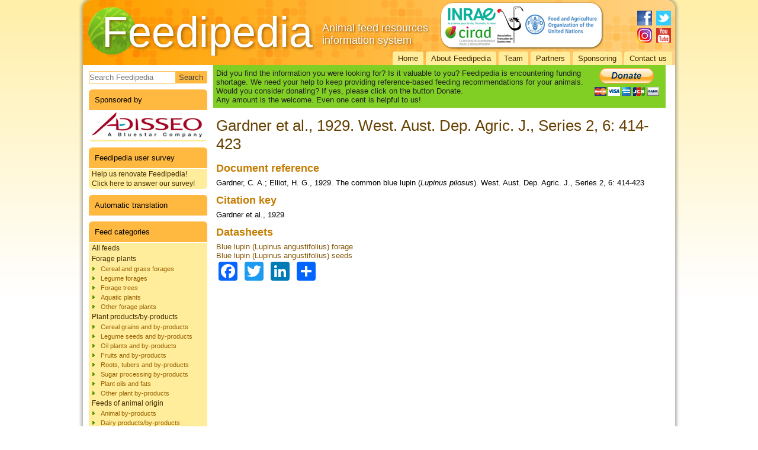

--- FILE ---
content_type: text/html; charset=utf-8
request_url: https://www.feedipedia.org/node/23706
body_size: 6422
content:
<!DOCTYPE html PUBLIC "-//W3C//DTD XHTML+RDFa 1.0//EN" "http://www.w3.org/MarkUp/DTD/xhtml-rdfa-1.dtd">
<html xmlns="http://www.w3.org/1999/xhtml" xml:lang="en" version="XHTML+RDFa 1.0" dir="ltr"
  
  xmlns:content="http://purl.org/rss/1.0/modules/content/"
  xmlns:dc="http://purl.org/dc/terms/"
  xmlns:foaf="http://xmlns.com/foaf/0.1/"
  xmlns:og="http://ogp.me/ns#"
  xmlns:rdfs="http://www.w3.org/2000/01/rdf-schema#"
  xmlns:sioc="http://rdfs.org/sioc/ns#"
  xmlns:sioct="http://rdfs.org/sioc/types#"
  xmlns:skos="http://www.w3.org/2004/02/skos/core#"
  xmlns:xsd="http://www.w3.org/2001/XMLSchema#"
  xmlns:schema="http://schema.org/">

<head profile="http://www.w3.org/1999/xhtml/vocab">
  <meta http-equiv="Content-Type" content="text/html; charset=utf-8" />
<meta name="Generator" content="Drupal 7 (http://drupal.org)" />
<link rel="canonical" href="/node/23706" />
<link rel="shortlink" href="/node/23706" />
<link rel="shortcut icon" href="https://www.feedipedia.org/sites/all/themes/feedipedia_D7_2017/favicon.ico" type="image/vnd.microsoft.icon" />
  <title>Gardner et al., 1929. West. Aust. Dep. Agric. J., Series 2, 6: 414-423 | Feedipedia</title>
  <style type="text/css" media="all">
@import url("https://www.feedipedia.org/modules/system/system.base.css?sepxb2");
@import url("https://www.feedipedia.org/modules/system/system.menus.css?sepxb2");
@import url("https://www.feedipedia.org/modules/system/system.messages.css?sepxb2");
@import url("https://www.feedipedia.org/modules/system/system.theme.css?sepxb2");
</style>
<style type="text/css" media="all">
@import url("https://www.feedipedia.org/modules/field/theme/field.css?sepxb2");
@import url("https://www.feedipedia.org/modules/node/node.css?sepxb2");
@import url("https://www.feedipedia.org/modules/search/search.css?sepxb2");
@import url("https://www.feedipedia.org/modules/user/user.css?sepxb2");
@import url("https://www.feedipedia.org/sites/all/modules/views/css/views.css?sepxb2");
@import url("https://www.feedipedia.org/sites/all/modules/back_to_top/css/back_to_top.css?sepxb2");
@import url("https://www.feedipedia.org/sites/all/modules/ckeditor/css/ckeditor.css?sepxb2");
</style>
<style type="text/css" media="all">
@import url("https://www.feedipedia.org/sites/all/modules/colorbox/styles/default/colorbox_style.css?sepxb2");
@import url("https://www.feedipedia.org/sites/all/modules/ctools/css/ctools.css?sepxb2");
@import url("https://www.feedipedia.org/sites/all/modules/panels/css/panels.css?sepxb2");
@import url("https://www.feedipedia.org/sites/all/modules/custom_search/custom_search.css?sepxb2");
@import url("https://www.feedipedia.org/sites/all/modules/addtoany/addtoany.css?sepxb2");
</style>
<style type="text/css" media="screen">
@import url("https://www.feedipedia.org/sites/all/themes/feedipedia_D7_2017/style.css?sepxb2");
</style>
<style type="text/css" media="all">
@import url("https://www.feedipedia.org/sites/all/themes/feedipedia_D7_2017/style.responsive.css?sepxb2");
</style>
<style type="text/css" media="print">
@import url("https://www.feedipedia.org/sites/all/themes/feedipedia_D7_2017/print.css?sepxb2");
</style>
<style type="text/css" media="undefined">
@import url("https://www.feedipedia.org/sites/all/themes/feedipedia_D7_2017/favicon.ico?sepxb2");
</style>
  <script type="text/javascript" src="https://www.feedipedia.org/misc/jquery.js?v=1.4.4"></script>
<script type="text/javascript" src="https://www.feedipedia.org/misc/jquery-extend-3.4.0.js?v=1.4.4"></script>
<script type="text/javascript" src="https://www.feedipedia.org/misc/jquery-html-prefilter-3.5.0-backport.js?v=1.4.4"></script>
<script type="text/javascript" src="https://www.feedipedia.org/misc/jquery.once.js?v=1.2"></script>
<script type="text/javascript" src="https://www.feedipedia.org/misc/drupal.js?sepxb2"></script>
<script type="text/javascript" src="https://www.feedipedia.org/misc/ui/jquery.effects.core.min.js?v=1.8.7"></script>
<script type="text/javascript" src="https://www.feedipedia.org/misc/form-single-submit.js?v=7.98"></script>
<script type="text/javascript" src="https://www.feedipedia.org/sites/all/modules/entityreference/js/entityreference.js?sepxb2"></script>
<script type="text/javascript" src="https://www.feedipedia.org/sites/all/modules/back_to_top/js/back_to_top.js?sepxb2"></script>
<script type="text/javascript" src="https://www.feedipedia.org/sites/all/libraries/colorbox/jquery.colorbox-min.js?sepxb2"></script>
<script type="text/javascript" src="https://www.feedipedia.org/sites/all/modules/colorbox/js/colorbox.js?sepxb2"></script>
<script type="text/javascript" src="https://www.feedipedia.org/sites/all/modules/colorbox/styles/default/colorbox_style.js?sepxb2"></script>
<script type="text/javascript" src="https://www.feedipedia.org/sites/all/modules/custom_search/js/custom_search.js?sepxb2"></script>
<script type="text/javascript" src="https://www.feedipedia.org/sites/all/modules/google_analytics/googleanalytics.js?sepxb2"></script>
<script type="text/javascript" src="https://www.googletagmanager.com/gtag/js?id=UA-36138017-1"></script>
<script type="text/javascript">
<!--//--><![CDATA[//><!--
window.dataLayer = window.dataLayer || [];function gtag(){dataLayer.push(arguments)};gtag("js", new Date());gtag("set", "developer_id.dMDhkMT", true);gtag("config", "UA-36138017-1", {"groups":"default","allow_ad_personalization_signals":false});
//--><!]]>
</script>
<script type="text/javascript">
<!--//--><![CDATA[//><!--
window.a2a_config=window.a2a_config||{};window.da2a={done:false,html_done:false,script_ready:false,script_load:function(){var a=document.createElement('script'),s=document.getElementsByTagName('script')[0];a.type='text/javascript';a.async=true;a.src='https://static.addtoany.com/menu/page.js';s.parentNode.insertBefore(a,s);da2a.script_load=function(){};},script_onready:function(){da2a.script_ready=true;if(da2a.html_done)da2a.init();},init:function(){for(var i=0,el,target,targets=da2a.targets,length=targets.length;i<length;i++){el=document.getElementById('da2a_'+(i+1));target=targets[i];a2a_config.linkname=target.title;a2a_config.linkurl=target.url;if(el){a2a.init('page',{target:el});el.id='';}da2a.done=true;}da2a.targets=[];}};(function ($){Drupal.behaviors.addToAny = {attach: function (context, settings) {if (context !== document && window.da2a) {if(da2a.script_ready)a2a.init_all();da2a.script_load();}}}})(jQuery);a2a_config.callbacks=a2a_config.callbacks||[];a2a_config.callbacks.push({ready:da2a.script_onready});a2a_config.overlays=a2a_config.overlays||[];a2a_config.templates=a2a_config.templates||{};
//--><!]]>
</script>
<script type="text/javascript">
<!--//--><![CDATA[//><!--
jQuery.extend(Drupal.settings, {"basePath":"\/","pathPrefix":"","setHasJsCookie":0,"ajaxPageState":{"theme":"feedipedia_D7_2017","theme_token":"Om7bt0cTHlqDTgBhGTOq_FgCsiYMoV0P00N4tBCRsSg","js":{"0":1,"misc\/jquery.js":1,"misc\/jquery-extend-3.4.0.js":1,"misc\/jquery-html-prefilter-3.5.0-backport.js":1,"misc\/jquery.once.js":1,"misc\/drupal.js":1,"misc\/ui\/jquery.effects.core.min.js":1,"misc\/form-single-submit.js":1,"sites\/all\/modules\/entityreference\/js\/entityreference.js":1,"sites\/all\/modules\/back_to_top\/js\/back_to_top.js":1,"sites\/all\/libraries\/colorbox\/jquery.colorbox-min.js":1,"sites\/all\/modules\/colorbox\/js\/colorbox.js":1,"sites\/all\/modules\/colorbox\/styles\/default\/colorbox_style.js":1,"sites\/all\/modules\/custom_search\/js\/custom_search.js":1,"sites\/all\/modules\/google_analytics\/googleanalytics.js":1,"https:\/\/www.googletagmanager.com\/gtag\/js?id=UA-36138017-1":1,"1":1,"2":1},"css":{"modules\/system\/system.base.css":1,"modules\/system\/system.menus.css":1,"modules\/system\/system.messages.css":1,"modules\/system\/system.theme.css":1,"modules\/field\/theme\/field.css":1,"modules\/node\/node.css":1,"modules\/search\/search.css":1,"modules\/user\/user.css":1,"sites\/all\/modules\/views\/css\/views.css":1,"sites\/all\/modules\/back_to_top\/css\/back_to_top.css":1,"sites\/all\/modules\/ckeditor\/css\/ckeditor.css":1,"sites\/all\/modules\/colorbox\/styles\/default\/colorbox_style.css":1,"sites\/all\/modules\/ctools\/css\/ctools.css":1,"sites\/all\/modules\/panels\/css\/panels.css":1,"sites\/all\/modules\/custom_search\/custom_search.css":1,"sites\/all\/modules\/addtoany\/addtoany.css":1,"sites\/all\/themes\/feedipedia_D7_2017\/style.css":1,"sites\/all\/themes\/feedipedia_D7_2017\/style.responsive.css":1,"sites\/all\/themes\/feedipedia_D7_2017\/print.css":1,"sites\/all\/themes\/feedipedia_D7_2017\/favicon.ico":1}},"colorbox":{"opacity":"0.85","current":"{current} of {total}","previous":"\u00ab Prev","next":"Next \u00bb","close":"Close","maxWidth":"98%","maxHeight":"98%","fixed":true,"mobiledetect":true,"mobiledevicewidth":"480px","file_public_path":"\/sites\/default\/files","specificPagesDefaultValue":"admin*\nimagebrowser*\nimg_assist*\nimce*\nnode\/add\/*\nnode\/*\/edit\nprint\/*\nprintpdf\/*\nsystem\/ajax\nsystem\/ajax\/*"},"custom_search":{"form_target":"_self","solr":0},"back_to_top":{"back_to_top_button_trigger":"100","back_to_top_button_text":"Back to top","#attached":{"library":[["system","ui"]]}},"googleanalytics":{"account":["UA-36138017-1"],"trackOutbound":1,"trackMailto":1,"trackDownload":1,"trackDownloadExtensions":"7z|aac|arc|arj|asf|asx|avi|bin|csv|doc(x|m)?|dot(x|m)?|exe|flv|gif|gz|gzip|hqx|jar|jpe?g|js|mp(2|3|4|e?g)|mov(ie)?|msi|msp|pdf|phps|png|ppt(x|m)?|pot(x|m)?|pps(x|m)?|ppam|sld(x|m)?|thmx|qtm?|ra(m|r)?|sea|sit|tar|tgz|torrent|txt|wav|wma|wmv|wpd|xls(x|m|b)?|xlt(x|m)|xlam|xml|z|zip","trackColorbox":1},"urlIsAjaxTrusted":{"\/node\/23706":true}});
//--><!]]>
</script>
<script>if ('undefined' != typeof jQuery) document._artxJQueryBackup = jQuery;</script>
<script type="text/javascript" src="/sites/all/themes/feedipedia_D7_2017/jquery.js"></script>
<script>jQuery.noConflict();</script>
<script type="text/javascript" src="/sites/all/themes/feedipedia_D7_2017/script.js"></script>
<script type="text/javascript" src="/sites/all/themes/feedipedia_D7_2017/script.responsive.js"></script>

<script>if (document._artxJQueryBackup) jQuery = document._artxJQueryBackup;</script>  <!-- Created by Artisteer v4.3.0.60745 -->

<meta name="viewport" content="initial-scale = 1.0, maximum-scale = 1.0, user-scalable = no, width = device-width" />

<!--[if lt IE 9]><script src="https://html5shiv.googlecode.com/svn/trunk/html5.js"></script><![endif]-->

<!--[if lte IE 7]><link rel="stylesheet" href="/sites/all/themes/feedipedia_D7_2017/style.ie7.css" media="screen" /><![endif]-->



</head>
<body class="html not-front not-logged-in no-sidebars page-node page-node- page-node-23706 node-type-document" >
    
<div id="art-main">
    <div class="art-sheet clearfix">
<header class="art-header">
    <div class="art-shapes">
        <div class="art-textblock art-object463750045">
        <div class="art-object463750045-text-container">
        <div class="art-object463750045-text"></div>
    </div>
    
</div><div class="art-textblock art-object1441477670">
        <div class="art-object1441477670-text-container">
        <div class="art-object1441477670-text">Feedipedia</div>
    </div>
    
</div><div class="art-textblock art-object1754510630">
        <div class="art-object1754510630-text-container">
        <div class="art-object1754510630-text">Animal feed resources information system</div>
    </div>
    
</div><div class="art-textblock art-object1609977350">
        <div class="art-object1609977350-text-container">
        <div class="art-object1609977350-text">Feedipedia</div>
    </div>
    
</div><div class="art-textblock art-object335476396">
        <div class="art-object335476396-text-container">
        <div class="art-object335476396-text">Feedipedia</div>
    </div>
    
</div>
            </div>



<div class="art-textblock art-textblock-1323236578">
        <div class="art-textblock-1323236578-text-container">
        <div class="art-textblock-1323236578-text"><a href="https://www.facebook.com/Feedipedia" target="_blank" class="art-facebook-tag-icon"></a></div>
    </div>
    
</div><div class="art-textblock art-textblock-462999024">
        <div class="art-textblock-462999024-text-container">
        <div class="art-textblock-462999024-text"><a href="https://twitter.com/Feedipedia" target="_blank" class="art-twitter-tag-icon"></a></div>
    </div>
    
</div><div class="art-textblock art-textblock-195548152">
        <div class="art-textblock-195548152-text-container">
        <div class="art-textblock-195548152-text"><a href="https://www.youtube.com/channel/UCUvLUJITI6jWpXCk6XuwL3A" target="_blank" class="art-youtube-tag-icon"></a></div>
    </div>
    
</div>
<a href="https://www.instagram.com/feedipedia/" title="Instagram" class="art-logo art-logo-692199761">
    <img src="/sites/all/themes/feedipedia_D7_2017/images/logo-692199761.png" alt="" />
</a>

<nav class="art-nav">
     
      <div class="region region-navigation">
    <ul class=" art-hmenu "><li class="first leaf"><a href="/" title="Feedipedia home page">Home</a></li>
<li class="leaf"><a href="/content/about-feedipedia" title="About">About Feedipedia</a></li>
<li class="leaf"><a href="/content/feedipedia-project-team" title="Team">Team</a></li>
<li class="leaf"><a href="/content/project-leaders-and-partner-organizations" title="Partners">Partners</a></li>
<li class="leaf"><a href="/content/sponsoring">Sponsoring</a></li>
<li class="last leaf"><a href="/contact" title="">Contact us</a></li>
</ul>  </div>
</nav>

                    
</header>
<div id="tops" class="art-content-layout"><div class="art-content-layout-row"></div></div><div class="art-layout-wrapper">
                <div class="art-content-layout">
                    <div class="art-content-layout-row">
                        <div class="art-layout-cell art-sidebar1">  <div class="region region-vnavigation-left">
    <div class="block block-search" id="block-search-form"><div class="art-vmenublock clearfix">
        
        <div class="art-vmenublockcontent"><form class="art-search" action="/node/23706" method="post" id="search-block-form" accept-charset="UTF-8"><div><div class="container-inline">
      <h2 class="element-invisible">Search form</h2>
    <div class="form-item form-type-textfield form-item-search-block-form">
    <input title="Enter the terms you wish to search for." class="custom-search-box form-text" placeholder="Search Feedipedia" type="text" id="edit-search-block-form--2" name="search_block_form" value="" size="30" maxlength="128" />
</div>
<div class="form-actions form-wrapper" id="edit-actions"><input class="art-search-button form-submit art-button" type="submit" id="edit-submit" name="op" value="Search" /></div><input type="hidden" name="form_build_id" value="form-6ZD3wuuSBkrMfjkdvgfQRm7vi7giHfkQD8m-FiEADEs" />
<input type="hidden" name="form_id" value="search_block_form" />
</div>
</div></form>
</div>
</div></div>
<div class="block block-block" id="block-block-8"><div class="art-vmenublock clearfix">
        <div class="art-vmenublockheader"><h3 class="t">Sponsored by</h3>
</div>
        <div class="art-vmenublockcontent"><p><a href="https://www.adisseo.com/" target="_blank"><img alt="Adisseo" src="/sites/default/files/images/adisseo_logo_250px.jpg" style="width: 200px;" /></a></p>

</div>
</div></div>
<div class="block block-menu" id="block-menu-menu-feedipedia-user-survey"><div class="art-vmenublock clearfix">
        <div class="art-vmenublockheader"><h3 class="t">Feedipedia user survey</h3>
</div>
        <div class="art-vmenublockcontent"><ul class=" art-vmenu "><li class="first last leaf"><a href="https://docs.google.com/forms/d/e/1FAIpQLSf5eTxw6py-qphrvoxrbMvO-xh56eqat9KWoD439QBa3eaVag/viewform?usp=header" title="Help us renovate Feedipedia! Click here to answer our survey!">Help us renovate Feedipedia! Click here to answer our survey!</a></li>
</ul>
</div>
</div></div>
<div class="block block-block" id="block-block-5"><div class="art-vmenublock clearfix">
        <div class="art-vmenublockheader"><h3 class="t">Automatic translation</h3>
</div>
        <div class="art-vmenublockcontent"><div id="google_translate_element"></div><script type="text/javascript">
function googleTranslateElementInit() {
  new google.translate.TranslateElement({pageLanguage: 'en', autoDisplay: false, gaTrack: true, gaId: 'UA-36138017-1'}, 'google_translate_element');
}
</script><script type="text/javascript" src="//translate.google.com/translate_a/element.js?cb=googleTranslateElementInit"></script>
        
</div>
</div></div>
<div class="block block-menu" id="block-menu-menu-feedcategories"><div class="art-vmenublock clearfix">
        <div class="art-vmenublockheader"><h3 class="t">Feed categories</h3>
</div>
        <div class="art-vmenublockcontent"><ul class=" art-vmenu "><li class="first leaf"><a href="/content/feeds?category=All" title="">All feeds</a></li>
<li class="expanded"><a href="/content/feeds?category=15965" title="">Forage plants</a><ul class="menu"><li class="first leaf"><a href="/content/feeds?category=13593" title="Forage plants from the grasses (Poaceae) family">Cereal and grass forages</a></li>
<li class="leaf"><a href="/content/feeds?category=13594" title="Forages from plants of the legume (Fabaceae) family">Legume forages</a></li>
<li class="leaf"><a href="/content/feeds?category=13591" title="Forage trees">Forage trees</a></li>
<li class="leaf"><a href="/content/feeds?category=13587" title="Forages from aquatic plants">Aquatic plants</a></li>
<li class="last leaf"><a href="/content/feeds?category=13599" title="Forage plants other than grasses, legumes, trees and aquatic plants">Other forage plants</a></li>
</ul></li>
<li class="expanded"><a href="/content/feeds?category=15967" title="">Plant products/by-products</a><ul class="menu"><li class="first leaf"><a href="/content/feeds?category=13588" title="Cereal grains and by-products of cereal processing industries, including milling, starch and distillery.">Cereal grains and by-products</a></li>
<li class="leaf"><a href="/content/feeds?category=13596" title="Seeds from legume plants (Fabaceae family) and their by-products.">Legume seeds and by-products</a></li>
<li class="leaf"><a href="/content/feeds?category=13598" title="Products and by-products from oil seeds and fruits such as soybean or oil palm">Oil plants and by-products</a></li>
<li class="leaf"><a href="/content/feeds?category=13592" title="Fruits and by-products of the fruit processing industry, such as citrus pulp and banana peels">Fruits and by-products</a></li>
<li class="leaf"><a href="/content/feeds?category=13602" title="Roots, tubers, rhizomes and their by-products.">Roots, tubers and by-products</a></li>
<li class="leaf"><a href="/content/feeds?category=13603" title="By-products of the sugar beet and the sugar cane industries, such as beet pulp and bagasse">Sugar processing by-products</a></li>
<li class="leaf"><a href="/content/feeds?category=13590" title="Oils and fats of plant origin">Plant oils and fats</a></li>
<li class="last leaf"><a href="/content/feeds?category=13600" title="">Other plant by-products</a></li>
</ul></li>
<li class="expanded"><a href="/content/feeds?category=15968" title="">Feeds of animal origin </a><ul class="menu"><li class="first leaf"><a href="/content/feeds?category=13586" title="By-products of animal origin, such as meat and bone meal and fish meal">Animal by-products</a></li>
<li class="leaf"><a href="/content/feeds?category=13589" title="Products and by-products of the dairy industry such as milk powder and whey">Dairy products/by-products</a></li>
<li class="leaf"><a href="/content/feeds?category=15952" title="Fats of animal origin, like tallow, lard and fish oil">Animal fats and oils </a></li>
<li class="last leaf"><a href="/content/feeds?category=17919" title="Insects species used for feed">Insects</a></li>
</ul></li>
<li class="last expanded"><a href="/content/feeds?category=15969" title="">Other feeds</a><ul class="menu"><li class="first leaf"><a href="/content/feeds?category=13597" title="Mineral products">Minerals</a></li>
<li class="last leaf"><a href="/content/feeds?category=13601" title="">Other products</a></li>
</ul></li>
</ul>
</div>
</div></div>
<div class="block block-menu" id="block-menu-menu-latin-names"><div class="art-vmenublock clearfix">
        <div class="art-vmenublockheader"><h3 class="t">Scientific names</h3>
</div>
        <div class="art-vmenublockcontent"><ul class=" art-vmenu "><li class="first leaf"><a href="/content/families" title="Latin names of plant and animal families">Plant and animal families</a></li>
<li class="last leaf"><a href="/content/species" title="Latin names of plant and animal species">Plant and animal species</a></li>
</ul>
</div>
</div></div>
<div class="block block-menu" id="block-menu-menu-tools"><div class="art-vmenublock clearfix">
        <div class="art-vmenublockheader"><h3 class="t">Tools</h3>
</div>
        <div class="art-vmenublockcontent"><ul class=" art-vmenu "><li class="first leaf"><a href="/content/fao-ration-formulation-tool-dairy-cows" title="FAO Ration formulation tool for dairy cows">FAO Ration Tool for dairy cows</a></li>
<li class="last leaf"><a href="/content/fao-laboratory-audit-tool" title="FAO Laboratory Audit Tool">FAO Laboratory Audit Tool</a></li>
</ul>
</div>
</div></div>
<div class="block block-menu" id="block-menu-menu-search-menu"><div class="art-vmenublock clearfix">
        <div class="art-vmenublockheader"><h3 class="t">Resources</h3>
</div>
        <div class="art-vmenublockcontent"><ul class=" art-vmenu "><li class="first leaf"><a href="/content/broadening-horizons" title="Broadening horizon column">Broadening horizons</a></li>
<li class="leaf"><a href="/content/bibliography" title="">Literature search</a></li>
<li class="leaf"><a href="/content/images" title="">Image search</a></li>
<li class="leaf"><a href="/content/glossary">Glossary</a></li>
<li class="last expanded"><a href="/content/resources" title="">External resources</a><ul class="menu"><li class="first leaf"><a href="/content/literature-resources" title="">Literature databases</a></li>
<li class="leaf"><a href="/content/feed-databases" title="">Feeds and plants databases</a></li>
<li class="leaf"><a href="/content/organisations-networks" title="">Organisations &amp; networks</a></li>
<li class="leaf"><a href="/content/books" title="">Books</a></li>
<li class="last leaf"><a href="/content/journals" title="">Journals</a></li>
</ul></li>
</ul>
</div>
</div></div>
  </div>
</div>                        <div class="art-layout-cell art-content"><div id="banner3">  <div class="region region-banner3">
    <div class="block block-block" id="block-block-4">
<div class="content">
<table style="background-color: #81cf25; width: 98%;"><tbody><tr><td style="padding: 5px;">
<p><span style="color:#222222;">Did you find the information you were looking for? Is it valuable to you? Feedipedia is encountering funding shortage. We need your help to keep providing reference-based feeding recommendations for your animals.<br />
			Would you consider donating? If yes, please click on the button Donate.</span><br /><span style="color:#222222;">Any amount is the welcome. Even one cent is helpful to us!</span></p>
</td>
<td style="padding: 5px;">
<form action="https://www.paypal.com/donate/?hosted_button_id=CKZKQRBJCHZ9Y&amp;locale.x=en_FR"><input name="cmd" type="hidden" value="_s-xclick" /><input name="hosted_button_id" type="hidden" value="CKZKQRBJCHZ9Y" /><input alt="PayPal – The safer, easier way to pay online." border="0" name="submit" src="https://www.paypalobjects.com/en_US/i/btn/btn_donateCC_LG_global.gif" type="image" /><img alt="" border="0" height="1" src="https://www.paypalobjects.com/fr_FR/i/scr/pixel.gif" width="1" /></form>
</td>
</tr></tbody></table></div>
</div>
  </div>
</div>



  <div class="region region-content">
    <div class="block block-system" id="block-system-main">
<div class="content">
<div id="node-23706" class="node node-document" about="/node/23706" typeof="sioc:Item foaf:Document">
	<article class="art-post art-article">
                                <h1 class='art-postheader'><span class='art-postheadericon'>Gardner et al., 1929. West. Aust. Dep. Agric. J., Series 2, 6: 414-423</span></h1><span property="dc:title" content="Gardner et al., 1929. West. Aust. Dep. Agric. J., Series 2, 6: 414-423" class="rdf-meta element-hidden"></span>
                                                
                <div class="art-postcontent art-postcontent-0 clearfix"><div class="art-article">
    <div class="field field-name-field-document-reference field-type-computed field-label-abovec"><div class="field-label">Document reference&nbsp;</div><div class="field-items"><div class="field-item even">Gardner, C. A.; Elliot, H. G., 1929. The common blue lupin (<em>Lupinus pilosus</em>). West. Aust. Dep. Agric. J., Series 2, 6: 414-423</div></div></div><div class="field field-name-field-citation-key field-type-text field-label-abovec"><div class="field-label">Citation key&nbsp;</div><div class="field-items"><div class="field-item even">Gardner et al., 1929</div></div></div><div class="field field-name-field-datasheet field-type-entityreference field-label-abovec"><div class="field-label">Datasheets&nbsp;</div><div class="field-items"><div class="field-item even"><a href="/node/24503">Blue lupin (Lupinus angustifolius) forage</a></div><div class="field-item odd"><a href="/node/23099">Blue lupin (Lupinus angustifolius) seeds</a></div></div></div><span class="a2a_kit a2a_kit_size_32 a2a_target addtoany_list" id="da2a_2">
      <a class="a2a_button_facebook"></a>
<a class="a2a_button_twitter"></a>
<a class="a2a_button_linkedin"></a>
      <a class="a2a_dd addtoany_share_save" href="https://www.addtoany.com/share#url=https%3A%2F%2Fwww.feedipedia.org%2Fnode%2F23706&amp;title=Gardner%20et%20al.%2C%201929.%20West.%20Aust.%20Dep.%20Agric.%20J.%2C%20Series%202%2C%206%3A%20414-423"></a>
      
    </span>
    <span property="dc:title" content="Gardner et al., 1929. West. Aust. Dep. Agric. J., Series 2, 6: 414-423" class="rdf-meta element-hidden"></span>  </div>
</div>
                                
                

</article>	</div>
</div>
</div>
  </div>


</div>
                    </div>
                </div>
            </div><div id="bottoms" class="art-content-layout"><div class="art-content-layout-row"></div></div><footer class="art-footer">  <div class="region region-footer-message">
    <div class="block block-block" id="block-block-7">

                <p>Feedipedia - Animal Feed Resources Information System - INRAE CIRAD AFZ and FAO © 2012-2025 | <a href="/content/copyright">Copyright</a> | <a href="/content/disclaimer">Disclaimer</a> | <a href="/user/login">Login</a> | <a href="/user/logout">Logout</a></p>

</div>
  </div>
</footer>

    </div>
</div>

  <script type="text/javascript">
<!--//--><![CDATA[//><!--
da2a.targets=[
{title:"Gardner et al., 1929. West. Aust. Dep. Agric. J., Series 2, 6: 414-423",url:"https:\/\/www.feedipedia.org\/node\/23706"},
{title:"Gardner et al., 1929. West. Aust. Dep. Agric. J., Series 2, 6: 414-423",url:"https:\/\/www.feedipedia.org\/node\/23706"}];
da2a.html_done=true;if(da2a.script_ready&&!da2a.done)da2a.init();da2a.script_load();
//--><!]]>
</script>
</body>
</html>